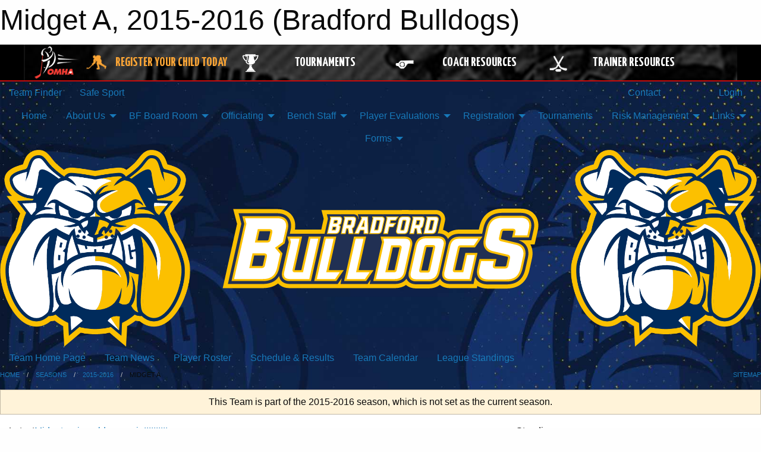

--- FILE ---
content_type: text/html; charset=utf-8
request_url: https://bradfordbulldogs.com/Teams/1142/
body_size: 13885
content:


<!DOCTYPE html>

<html class="no-js" lang="en">
<head><meta charset="utf-8" /><meta http-equiv="x-ua-compatible" content="ie=edge" /><meta name="viewport" content="width=device-width, initial-scale=1.0" /><link rel="preconnect" href="https://cdnjs.cloudflare.com" /><link rel="dns-prefetch" href="https://cdnjs.cloudflare.com" /><link rel="preconnect" href="https://fonts.gstatic.com" /><link rel="dns-prefetch" href="https://fonts.gstatic.com" /><title>
	2015-2016 > Midget A (Bradford Bulldogs)
</title><link rel="stylesheet" href="https://fonts.googleapis.com/css2?family=Oswald&amp;family=Roboto&amp;family=Passion+One:wght@700&amp;display=swap" />

    <!-- Compressed CSS -->
    <link rel="stylesheet" href="https://cdnjs.cloudflare.com/ajax/libs/foundation/6.7.5/css/foundation.min.css" /><link rel="stylesheet" href="https://cdnjs.cloudflare.com/ajax/libs/motion-ui/2.0.3/motion-ui.css" />

    <!--load all styles -->
    
  <meta name="keywords" content="Sportsheadz,Sports,Website,Minor,Premium,Scheduling" /><meta name="description" content="bradfordbulldogs.com powered by MBSportsWeb" />


<link rel="stylesheet" href="/assets/responsive/css/networks/omha.min.css">
<link href='//fonts.googleapis.com/css?family=Yanone+Kaffeesatz:700|Open+Sans:800italic' rel='stylesheet' type='text/css'>

<style type="text/css" media="print">
    #omha_banner {
        display: none;
    }
</style>

<style type="text/css">
 body { --D-color-rgb-primary: 0,32,96; --D-color-rgb-secondary: 251,192,0; --D-color-rgb-secondary-contrast: 0,32,96; --D-color-rgb-link: 0,32,96; --D-color-rgb-link-hover: 251,192,0; --D-color-rgb-content-link: 0,32,96; --D-color-rgb-content-link-hover: 251,192,0 }  body { --D-fonts-main: 'Roboto', sans-serif }  body { --D-fonts-headings: 'Oswald', sans-serif }  body { --D-fonts-bold: 'Passion One', cursive }  body { --D-wrapper-max-width: 1200px }  .sitecontainer { background-color: rgba(13,30,60,1.0) } @media screen and (min-width: 64em) {  .sitecontainer { background-attachment: fixed; background-image: url('/domains/bradfordbulldogs.com/BG.jpg'); background-position: center top; background-repeat: no-repeat; background-size: cover } }  .sitecontainer main .wrapper { background-color: rgba(255,255,255,1); }  .bottom-drawer .content { background-color: rgba(255,255,255,1); } #wid35 .row-masthead { background-color: transparent } .cMain_ctl19-row-menu.row-menu.org-menu, .cMain_ctl19-row-menu.row-menu.org-menu .row-menu-reveal { --color-bg-rgb-row: 251,192,0; --color-text-rgb-row: 0,0,0; --opacity-bg-row: 1.0; }
</style>
<link href="/Domains/bradfordbulldogs.com/favicon.ico" rel="shortcut icon" /><link href="/assets/responsive/css/public.min.css?v=2025.07.27" type="text/css" rel="stylesheet" media="screen" /><link href="/Utils/Styles.aspx?ParentType=Team&amp;ParentID=1142&amp;Mode=Responsive&amp;Version=2024.04.15.20.00.00" type="text/css" rel="stylesheet" media="screen" /><script>var clicky_site_ids = clicky_site_ids || []; clicky_site_ids.push(100746514); var clicky_custom = {};</script>
<script async src="//static.getclicky.com/js"></script>
<script async src="//static.getclicky.com/inc/javascript/video/youtube.js"></script>

<script type='text/javascript'>
  var googletag = googletag || {};
  googletag.cmd = googletag.cmd || [];
  (function() {
    var gads = document.createElement('script'); gads.async = true; gads.type = 'text/javascript'; gads.src = 'https://www.googletagservices.com/tag/js/gpt.js';
    var node = document.getElementsByTagName('script')[0];
    node.parentNode.insertBefore(gads, node);
   })();
</script>


<script type='text/javascript'>
googletag.cmd.push(function() {
var mapping = googletag.sizeMapping()
.addSize([1050,200], [970,90])
.addSize([800,200], [728,90])
.addSize([300,200], [320,50])
.build();
googletag.defineSlot('/173749664/Associaiton_Top_Leaderboard', [[320, 50], [970, 90], [728, 90]], 'div-gpt-ad-1438177044647-0').addService(googletag.pubads()).defineSizeMapping(mapping);
googletag.defineSlot('/173749664/Association_Bottom_Leaderboard', [[320, 50], [970, 90], [728, 90]], 'div-gpt-ad-1432842384957-0').addService(googletag.pubads()).defineSizeMapping(mapping);
googletag.pubads().enableSingleRequest();
googletag.pubads().collapseEmptyDivs();
googletag.enableServices();
});
</script>

</head>
<body>
    
    
  <h1 class="hidden">Midget A, 2015-2016 (Bradford Bulldogs)</h1>

    <form method="post" action="/Teams/1142/" id="frmMain">
<div class="aspNetHidden">
<input type="hidden" name="tlrk_ssm_TSSM" id="tlrk_ssm_TSSM" value="" />
<input type="hidden" name="tlrk_sm_TSM" id="tlrk_sm_TSM" value="" />
<input type="hidden" name="__EVENTTARGET" id="__EVENTTARGET" value="" />
<input type="hidden" name="__EVENTARGUMENT" id="__EVENTARGUMENT" value="" />
<input type="hidden" name="__VIEWSTATE" id="__VIEWSTATE" value="ZbfiXxGeXOA7qujVguTmzAa/QPQyr+dyp65CBArkchbQVJD0fuFqfzycEn0E6N8P65JSWCwKrVxpMVhLVgbXIYt1sJuXC1IQl/[base64]/[base64]" />
</div>

<script type="text/javascript">
//<![CDATA[
var theForm = document.forms['frmMain'];
if (!theForm) {
    theForm = document.frmMain;
}
function __doPostBack(eventTarget, eventArgument) {
    if (!theForm.onsubmit || (theForm.onsubmit() != false)) {
        theForm.__EVENTTARGET.value = eventTarget;
        theForm.__EVENTARGUMENT.value = eventArgument;
        theForm.submit();
    }
}
//]]>
</script>


<script src="/WebResource.axd?d=pynGkmcFUV13He1Qd6_TZK_PTKadqu8yJBlAC40wPwM07qkS3xLEJ00VBHrd-I5tqhaTnyexXAjmt9nVzsRguw2&amp;t=638901397900000000" type="text/javascript"></script>


<script src="https://ajax.aspnetcdn.com/ajax/4.5.2/1/MicrosoftAjax.js" type="text/javascript"></script>
<script src="https://ajax.aspnetcdn.com/ajax/4.5.2/1/MicrosoftAjaxWebForms.js" type="text/javascript"></script>
<script src="/assets/core/js/web/web.min.js?v=2025.07.27" type="text/javascript"></script>
<script src="https://d2i2wahzwrm1n5.cloudfront.net/ajaxz/2025.2.609/Common/Core.js" type="text/javascript"></script>
<script src="https://d2i2wahzwrm1n5.cloudfront.net/ajaxz/2025.2.609/Ajax/Ajax.js" type="text/javascript"></script>
<div class="aspNetHidden">

	<input type="hidden" name="__VIEWSTATEGENERATOR" id="__VIEWSTATEGENERATOR" value="CA0B0334" />
	<input type="hidden" name="__EVENTVALIDATION" id="__EVENTVALIDATION" value="3UnxNTkIIhjHunJ5l5iCEjBp7sFGTNFWTDsAeH6xOLNbtmkEQCk4F7JCMhhlCcArK67RP84cqaycP54nP/8pZPQAPrOi+GOLgO1vrKwcWnNUY2CYpQj8jXB6vKo1y1es" />
</div>
        <script type="text/javascript">
//<![CDATA[
Sys.WebForms.PageRequestManager._initialize('ctl00$tlrk_sm', 'frmMain', ['tctl00$tlrk_ramSU','tlrk_ramSU'], [], [], 90, 'ctl00');
//]]>
</script>

        <!-- 2025.2.609.462 --><div id="tlrk_ramSU">
	<span id="tlrk_ram" style="display:none;"></span>
</div>
        




<div id="omha_banner" style="position:relative; z-index: 1000;">
    <div class="grid-container">
        <div class="grid-x align-middle">
            <div class="cell shrink">
                <a href="http://www.omha.net/" target="_blank" title="Link to OMHA Website" rel="noopener">
                    <img src="//mbswcdn.com/img/omha/network_omha_logo.png" class="omha-logo" alt="OMHA Logo" />
                </a>
            </div>
            <div class="cell auto text-center hide-for-large">
                <button class="dropdown button hollow secondary" style="margin: 0;" type="button" data-open="omha_network_modal">OMHA Digital Network</button>
            </div>
            <div class="cell auto show-for-large">
                <div class="grid-x align-middle align-justify omha-links">
                    <div class="cell auto omha-hover omha-link text-center"><a class="" href="/Register/" target="" rel="noopener" title="Register Your Child Today"><div class="grid-x align-middle"><div class="cell shrink icon"><img src="https://omhaoffice.com/public/images/common/pages/NetworkBanner/hockey_player_yellow.png" alt="Icon for Register Your Child Today" /></div><div class="cell auto text-center"><span style="color: #F9A435;">Register Your Child Today</span></div></div></a></div><div class="cell auto omha-hover omha-link text-center"><a class="" href="https://www.omha.net/findatournament?utm_source=OMHA_Network&utm_medium=rss&utm_campaign=Tournaments" target="_blank" rel="noopener" title="Tournaments"><div class="grid-x align-middle"><div class="cell shrink icon"><img src="https://omhaoffice.com/public/images/common/pages/NetworkBanner/network_tournaments.png" alt="Icon for Tournaments" /></div><div class="cell auto text-center">Tournaments</div></div></a></div><div class="cell auto omha-hover omha-link text-center"><a class="" href="https://www.omha.net/coach?utm_source=OMHA_Network&utm_medium=rss&utm_campaign=Coaches" target="_blank" rel="noopener" title="Coach Resources"><div class="grid-x align-middle"><div class="cell shrink icon"><img src="https://omhaoffice.com/public/images/common/pages/NetworkBanner/network_coach_resources.png" alt="Icon for Coach Resources" /></div><div class="cell auto text-center">Coach Resources</div></div></a></div><div class="cell auto omha-hover omha-link text-center"><a class="" href="https://www.omha.net/trainer?utm_source=OMHA_Network&utm_medium=rss&utm_campaign=Trainers" target="_blank" rel="noopener" title="Trainer Resources"><div class="grid-x align-middle"><div class="cell shrink icon"><img src="https://omhaoffice.com/public/images/common/pages/NetworkBanner/network_clinics.png" alt="Icon for Trainer Resources" /></div><div class="cell auto text-center">Trainer Resources</div></div></a></div>
                </div>
            </div>
            <div class="cell shrink">
                <div class="grid-x small-up-4 large-up-2 text-center social-icons">
                    <div class="cell shrink"><a href="https://www.facebook.com/OntarioMinorHockey" target="_blank" rel="noopener"><i class="fab fa-facebook-square" title="OMHA Facebook Page"></i></a></div>
                    <div class="cell shrink"><a href="https://x.com/HometownHockey" target="_blank" rel="noopener"><i class="fab fa-square-x-twitter" title="OMHA X Account"></i></a></div>
                    <div class="cell shrink"><a href="https://www.youtube.com/user/OntarioMinorHockey" target="_blank" rel="noopener"><i class="fab fa-youtube-square" title="OMHA YouTube Channel"></i></a></div>
                    <div class="cell shrink"><a href="https://instagram.com/ontariominorhockey" target="_blank" rel="noopener"><i class="fab fa-instagram-square" title="OMHA Instagram Page"></i></a></div>
                </div>
            </div>
        </div>
    </div>
    <div class="large reveal" id="omha_network_modal" data-reveal data-v-offset="0">
        <h3 class="h3">
            <img src="//mbswcdn.com/img/omha/network_omha_logo.png" class="omha-logo" alt="OMHA Logo" />
            OMHA Digital Network
        </h3>
        <div class="stacked-for-small button-group hollow secondary expanded"><a class=" button modal-link" href="/Register/" target="" rel="noopener" title="Register Your Child Today"><img src="https://omhaoffice.com/public/images/common/pages/NetworkBanner/hockey_player_yellow.png" alt="Icon for Register Your Child Today" /><span style="color: #F9A435;">Register Your Child Today</span></a><a class=" button modal-link" href="https://www.omha.net/findatournament?utm_source=OMHA_Network&utm_medium=rss&utm_campaign=Tournaments" target="_blank" rel="noopener" title="Tournaments"><img src="https://omhaoffice.com/public/images/common/pages/NetworkBanner/network_tournaments.png" alt="Icon for Tournaments" />Tournaments</a><a class=" button modal-link" href="https://www.omha.net/coach?utm_source=OMHA_Network&utm_medium=rss&utm_campaign=Coaches" target="_blank" rel="noopener" title="Coach Resources"><img src="https://omhaoffice.com/public/images/common/pages/NetworkBanner/network_coach_resources.png" alt="Icon for Coach Resources" />Coach Resources</a><a class=" button modal-link" href="https://www.omha.net/trainer?utm_source=OMHA_Network&utm_medium=rss&utm_campaign=Trainers" target="_blank" rel="noopener" title="Trainer Resources"><img src="https://omhaoffice.com/public/images/common/pages/NetworkBanner/network_clinics.png" alt="Icon for Trainer Resources" />Trainer Resources</a></div>
        <button class="close-button" data-close aria-label="Close modal" type="button">
            <span aria-hidden="true">&times;</span>
        </button>
    </div>
</div>





        
  <div class="sitecontainer"><div id="row32" class="row-outer  not-editable"><div class="row-inner"><div id="wid33"><div class="outer-top-bar"><div class="wrapper row-top-bar"><div class="grid-x grid-padding-x align-middle"><div class="cell shrink show-for-small-only"><div class="cell small-6" data-responsive-toggle="top_bar_links" data-hide-for="medium"><button title="Toggle Top Bar Links" class="menu-icon" type="button" data-toggle></button></div></div><div class="cell shrink"><a href="/Seasons/Current/">Team Finder</a></div><div class="cell shrink"><a href="/SafeSport/">Safe Sport</a></div><div class="cell shrink"><div class="grid-x grid-margin-x"><div class="cell auto"><a href="https://www.facebook.com/bradfordminorhockey/" target="_blank" rel="noopener"><i class="fab fa-facebook" title="Facebook"></i></a></div><div class="cell auto"><a href="https://www.twitter.com/BWGMHA" target="_blank" rel="noopener"><i class="fab fa-x-twitter" title="Twitter"></i></a></div></div></div><div class="cell auto show-for-medium"><ul class="menu align-right"><li><a href="/Contact/"><i class="fas fa-address-book" title="Contacts"></i>&nbsp;Contact</a></li><li><a href="/Search/"><i class="fas fa-search" title="Search"></i><span class="hide-for-medium">&nbsp;Search</span></a></li></ul></div><div class="cell auto medium-shrink text-right"><ul class="dropdown menu align-right" data-dropdown-menu><li><a href="/Account/Login/?ReturnUrl=%2fTeams%2f1142%2f" rel="nofollow"><i class="fas fa-sign-in-alt"></i>&nbsp;Login</a></li></ul></div></div><div id="top_bar_links" class="hide-for-medium" style="display:none;"><ul class="vertical menu"><li><a href="/Contact/"><i class="fas fa-address-book" title="Contacts"></i>&nbsp;Contact</a></li><li><a href="/Search/"><i class="fas fa-search" title="Search"></i><span class="hide-for-medium">&nbsp;Search</span></a></li></ul></div></div></div>
</div></div></div><header id="header" class="hide-for-print"><div id="row38" class="row-outer  not-editable"><div class="row-inner wrapper"><div id="wid39">
</div></div></div><div id="row1" class="row-outer"><div class="row-inner wrapper"><div id="wid2"></div></div></div><div id="row34" class="row-outer  not-editable"><div class="row-inner wrapper"><div id="wid36">
        <div class="cMain_ctl19-row-menu row-menu org-menu">
            
            <div class="grid-x align-middle">
                
                <nav class="cell auto">
                    <div class="title-bar" data-responsive-toggle="cMain_ctl19_menu" data-hide-for="large">
                        <div class="title-bar-left">
                            
                            <ul class="horizontal menu">
                                
                                <li><a href="/">Home</a></li>
                                
                                <li><a href="/Seasons/Current/">Team Finder</a></li>
                                
                            </ul>
                            
                        </div>
                        <div class="title-bar-right">
                            <div class="title-bar-title" data-toggle="cMain_ctl19_menu">Organization Menu&nbsp;<i class="fas fa-bars"></i></div>
                        </div>
                    </div>
                    <ul id="cMain_ctl19_menu" style="display: none;" class="vertical large-horizontal menu align-center" data-responsive-menu="drilldown large-dropdown" data-back-button='<li class="js-drilldown-back"><a class="sh-menu-back"></a></li>'>
                        <li class="hover-nonfunction"><a href="/">Home</a></li><li class="hover-nonfunction"><a>About Us</a><ul class="menu vertical nested"><li class="hover-nonfunction"><a href="/Public/Documents/2024.25/bylaws/ONCA_GOBL_v1_clean_2024-10-11_(00959088xE0E23).pdf" target="_blank" rel="noopener"><i class="fa fa-file-pdf"></i>By-Laws</a></li><li class="hover-nonfunction"><a href="/Public/Documents/BWGMHA RULES AND REGULATIONS.pdf" target="_blank" rel="noopener"><i class="fa fa-file-pdf"></i>Rules &amp; Regulations</a></li><li class="hover-nonfunction"><a href="/Pages/1002/Mission_and_Vision/">Mission &amp; Vision</a></li><li class="hover-nonfunction"><a href="/Staff/1003/">Executive &amp; Staff</a></li><li class="hover-nonfunction"><a href="/Coaches/1004/">Current Coaches</a></li><li class="hover-nonfunction"><a href="/Pages/12495/Josh_Amero_Fund/">Josh Amero Fund</a></li><li class="hover-nonfunction"><a href="/Contact/1005/">Contact Us</a></li><li class="hover-nonfunction"><a href="https://bradfordbulldogs.com/Utils/Subscriptions/Email.aspx">Subscribe</a></li></ul></li><li class="hover-nonfunction"><a>BF Board Room</a><ul class="menu vertical nested"><li class="hover-nonfunction"><a href="/Forms/18618/Bob_Fallis_Board_Room_Booking_Request/"><i class="fab fa-wpforms"></i>Booking Request Form</a></li><li class="hover-nonfunction"><a href="https://bradfordbulldogs.com/Teams/3880/Calendar/">Calendar</a></li></ul></li><li class="hover-nonfunction"><a>Officiating</a><ul class="menu vertical nested"><li class="hover-nonfunction"><a href="/Public/Documents/Forms/ref_game_details_shee_2019t.pdf" target="_blank" rel="noopener"><i class="fa fa-file-pdf"></i>Referee Game Sheet Details</a></li><li class="hover-nonfunction"><a href="/Public/Documents/2025.26/ysmhl_ref_and_timekeeper_chart_BWGMHA_2025.26.pdf" target="_blank" rel="noopener"><i class="fa fa-file-pdf"></i>Referee/Timekeeper Payment Chart</a></li><li class="hover-nonfunction"><a href="/Public/Documents/BWGMHA/ref_summary_worksheet.pdf" target="_blank" rel="noopener"><i class="fa fa-file-pdf"></i>Referee Summary Report</a></li><li class="hover-nonfunction"><a href="https://www.omha.net/referee" target="_blank" rel="noopener"><i class="fa fa-external-link-alt"></i>OMHA Resources</a></li></ul></li><li class="hover-nonfunction"><a>Bench Staff</a><ul class="menu vertical nested"><li class="hover-nonfunction"><a href="https://help.omha.net/coachclinics?_gl=1*72hocx*_ga*MTY0NTI0OTkwMi4xNzI4NTE4MTcy*_ga_XX2EXPH9LQ*czE3NDgzNTY4ODckbzMkZzEkdDE3NDgzNTY4OTAkajU3JGwwJGgxOTU5MzIyNjIwJGRJdmxKQl9HQTJlY0lqQmRHbmY1b1p6bUM2c2RwS3pra29B" target="_blank" rel="noopener"><i class="fa fa-external-link-alt"></i>Course Links</a></li><li class="hover-nonfunction"><a href="/Public/Documents/2025.26/2025-2026-TEAMOFFICIALQUALIFICATIONREQUIREMENTS-APPENDIXA(FINAL).pdf" target="_blank" rel="noopener"><i class="fa fa-file-pdf"></i>OMHA Coach Requirements</a></li><li class="hover-nonfunction"><a>Coaches</a><ul class="menu vertical nested"><li class="hover-nonfunction"><a href="https://www.omha.net/coach" target="_blank" rel="noopener"><i class="fa fa-external-link-alt"></i>OMHA Education</a></li><li class="hover-nonfunction"><a href="https://www.omha.net/page/show/885485-coach-and-player-resources" target="_blank" rel="noopener"><i class="fa fa-external-link-alt"></i>OMHA Resources</a></li></ul></li><li class="hover-nonfunction"><a>Trainers</a><ul class="menu vertical nested"><li class="hover-nonfunction"><a href="http://www.omha.net/page/show/925387-trainer-resources" target="_blank" rel="noopener"><i class="fa fa-external-link-alt"></i>OMHA Resources</a></li><li class="hover-nonfunction"><a href="/LibraryItems/8081/BWGMHA_Trainers_Resources/">BWGMHA Trainers Resources </a></li></ul></li><li class="hover-nonfunction"><a>Managers</a><ul class="menu vertical nested"><li class="hover-nonfunction"><a href="https://www.omha.net/page/show/2851679-team-manager" target="_blank" rel="noopener"><i class="fa fa-external-link-alt"></i>OMHA Resources</a></li></ul></li></ul></li><li class="hover-nonfunction"><a>Player Evaluations </a><ul class="menu vertical nested"><li class="hover-nonfunction"><a href="/Tryouts/">BWGMHA Player Evaluation Schedule</a></li><li class="hover-nonfunction"><a href="/Public/Documents/2026.27/2026.2027_Evaluation_rules.pdf" target="_blank" rel="noopener"><i class="fa fa-file-pdf"></i>Rules</a></li></ul></li><li class="hover-nonfunction"><a>Registration</a><ul class="menu vertical nested"><li class="hover-nonfunction"><a href="/Pages/1009/Registration/">Registration</a></li><li class="hover-nonfunction"><a href="https://page.spordle.com/south-simcoe/participant/1f026a21-bc47-628e-94c9-06ee120d0117" target="_blank" rel="noopener"><i class="fa fa-external-link-alt"></i>Bench Staff/Volunteer Registration</a></li><li class="hover-nonfunction"><a href="/Public/Documents/2025.26/2025_Age_Reference_Chart.pdf" target="_blank" rel="noopener"><i class="fa fa-file-pdf"></i>Age Reference Chart</a></li><li class="hover-nonfunction"><a>Hockey Canada Player Pathways</a><ul class="menu vertical nested"><li class="hover-nonfunction"><a href="https://cdn2.sportngin.com/attachments/document/0132/9037/Timbits-U7-Pathway-e.pdf#_ga=2.236742593.1948879785.1655397569-80698424.1547943116" target="_blank" rel="noopener"><i class="fa fa-external-link-alt"></i>U7</a></li><li class="hover-nonfunction"><a href="https://cdn1.sportngin.com/attachments/document/52f7-2391474/HC_PlayerPathways_2023_U9_Full_EN.pdf?_gl=1*1mw25le*_ga*MTE4NjY3OTUzNy4xNjg0NzY5ODU5*_ga_PQ25JN9PJ8*MTczMzc1NzQ3MC4xODUuMS4xNzMzNzU3NDg5LjAuMC4w#_ga=2.129048526.391343113.1733757471-1186679537.1684769859" target="_blank" rel="noopener"><i class="fa fa-external-link-alt"></i>U9</a></li><li class="hover-nonfunction"><a href="https://cdn3.sportngin.com/attachments/document/01c1-2391487/U11-Pathway-e.pdf#_ga=2.141615410.1045118432.1663770931-80698424.1547943116" target="_blank" rel="noopener"><i class="fa fa-external-link-alt"></i>U11</a></li><li class="hover-nonfunction"><a href="https://www.omha.net/u13" target="_blank" rel="noopener"><i class="fa fa-external-link-alt"></i>U13</a></li><li class="hover-nonfunction"><a href="https://cdn1.sportngin.com/attachments/document/a629-2893931/u15-player-pathway-e.pdf?_gl=1*13jrsjp*_ga*MTE4NjY3OTUzNy4xNjg0NzY5ODU5*_ga_PQ25JN9PJ8*MTY4NzI4MTIyNC4yNC4xLjE2ODcyODE0NDUuMC4wLjA.#_ga=2.68273241.956661256.1687281225-1186679537.1684769859" target="_blank" rel="noopener"><i class="fa fa-external-link-alt"></i>U15</a></li><li class="hover-nonfunction"><a href="https://cdn2.sportngin.com/attachments/document/0152/4849/2020_-_U18_Pathway.pdf#_ga=2.135545841.1948879785.1655397569-80698424.1547943116" target="_blank" rel="noopener"><i class="fa fa-external-link-alt"></i>U18</a></li></ul></li><li class="hover-nonfunction"><a href="/Pages/2221/Respect_in_Sport_-_Parent_Course/">Respect in Sport - Parent Course</a></li><li class="hover-nonfunction"><a>Financial Assistance</a><ul class="menu vertical nested"><li class="hover-nonfunction"><a href="https://grindstoneaward.com/apply/" target="_blank" rel="noopener"><i class="fa fa-external-link-alt"></i>Grindstone Award Foundation - Female Athlete</a></li><li class="hover-nonfunction"><a href="https://assistfund.hockeycanadafoundation.ca/en/index.html" target="_blank" rel="noopener"><i class="fa fa-external-link-alt"></i>Hockey Canada Foundation</a></li><li class="hover-nonfunction"><a href="http://jumpstart.canadiantire.ca/en.html#apply" target="_blank" rel="noopener"><i class="fa fa-external-link-alt"></i>Jump Start </a></li><li class="hover-nonfunction"><a href="https://kidsportcanada.ca/ontario/provincial-fund/" target="_blank" rel="noopener"><i class="fa fa-external-link-alt"></i>Kids Sport Ontario</a></li><li class="hover-nonfunction"><a href="https://youthreach.ca/apply/" target="_blank" rel="noopener"><i class="fa fa-external-link-alt"></i>Youth Reach</a></li></ul></li></ul></li><li class="hover-nonfunction"><a href="/Tournament-Listings/">Tournaments</a></li><li class="hover-nonfunction"><a>Risk Management</a><ul class="menu vertical nested"><li class="hover-nonfunction"><a>Dressing Room Policy</a><ul class="menu vertical nested"><li class="hover-nonfunction"><a href="https://www.youtube.com/watch?v=Dv3dR214a2Q&feature=youtu.be" target="_blank" rel="noopener"><i class="fa fa-external-link-alt"></i>Dressing Room Policy Webinar</a></li><li class="hover-nonfunction"><a href="/Public/Documents/Dressing Room Policy/ontario-dressing-room-implementation-guide.pdf" target="_blank" rel="noopener"><i class="fa fa-file-pdf"></i>Dressing Room Implementation Guide</a></li><li class="hover-nonfunction"><a href="/Public/Documents/Dressing Room Policy/ontario-dressing-room-policy.pdf" target="_blank" rel="noopener"><i class="fa fa-file-pdf"></i>Ontario Dressing Room Policy</a></li><li class="hover-nonfunction"><a href="/Public/Documents/Dressing Room Policy/ontario-confidentiality-statement.pdf" target="_blank" rel="noopener"><i class="fa fa-file-pdf"></i>Ontario Confidentiality Statement</a></li><li class="hover-nonfunction"><a href="/Public/Documents/Dressing Room Policy/24-002_Ontario_Dressing_Room_Policy_Frequently_Asked_Questions.pdf" target="_blank" rel="noopener"><i class="fa fa-file-pdf"></i>Frequently Asked Questions</a></li></ul></li><li class="hover-nonfunction"><a>Forms</a><ul class="menu vertical nested"><li class="hover-nonfunction"><a href="/Forms/2261/Inappropriate_Behaviour_Incident_Online_Report/"><i class="fab fa-wpforms"></i>BWGMHA Inappropriate Behaviour Incident Report</a></li><li class="hover-nonfunction"><a href="/Public/Documents/Codes of Conduct/Cyber_Bulling_Bullitten.pdf" target="_blank" rel="noopener"><i class="fa fa-file-pdf"></i>Cyber Bullying</a></li><li class="hover-nonfunction"><a><i class="fab fa-wpforms"></i>SRLL Balancing Agreement Form</a></li></ul></li><li class="hover-nonfunction"><a>Vulnerable Sector Checks</a><ul class="menu vertical nested"><li class="hover-nonfunction"><a href="https://forms.microsoft.com/Pages/ResponsePage.aspx?id=s88_mthsgUGOi8KxPBphVRNFN0_ZyflGmReI6w2hk6NUOUowVjgyRVI5R0hMUjUzMUVLMU5WTVc2OS4u" target="_blank" rel="noopener"><i class="fa fa-external-link-alt"></i>OHF VSC Link</a></li><li class="hover-nonfunction"><a href="https://www.ohf.on.ca/media/ofonwcwe/ohf-letter-requesting-vsc.pdf" target="_blank" rel="noopener"><i class="fa fa-external-link-alt"></i>VSC letter request</a></li><li class="hover-nonfunction"><a href="https://ohf.on.ca/risk-management/vsc-frequently-asked-questions/" target="_blank" rel="noopener"><i class="fa fa-external-link-alt"></i>OHF FAQs</a></li></ul></li><li class="hover-nonfunction"><a>Mental Health Resources</a><ul class="menu vertical nested"><li class="hover-nonfunction"><a href="https://kidshelpphone.ca/" target="_blank" rel="noopener"><i class="fa fa-external-link-alt"></i>Kids Help Phone</a></li><li class="hover-nonfunction"><a href="https://www.ementalhealth.ca/" target="_blank" rel="noopener"><i class="fa fa-external-link-alt"></i>E-Mental Health</a></li><li class="hover-nonfunction"><a href="https://211ontario.ca/" target="_blank" rel="noopener"><i class="fa fa-external-link-alt"></i>211 Ontario</a></li><li class="hover-nonfunction"><a href="https://www.youcanplayproject.org/" target="_blank" rel="noopener"><i class="fa fa-external-link-alt"></i>You Can Play Project</a></li></ul></li></ul></li><li class="hover-nonfunction"><a>Links</a><ul class="menu vertical nested"><li class="hover-nonfunction"><a href="https://cdn.hockeycanada.ca/hockey-canada/Hockey-Programs/Officiating/Downloads/rulebook_casebook_e.pdf" target="_blank" rel="noopener"><i class="fa fa-external-link-alt"></i>Hockey Canada Playing Rules</a></li><li class="hover-nonfunction"><a href="https://e-registration.omha.net/OMHAPortal/Download/2023-2024ManualofOperations-Locked.pdf" target="_blank" rel="noopener"><i class="fa fa-external-link-alt"></i>OMHA Manual Of Operatons</a></li><li class="hover-nonfunction"><a href="http://www.srll.ca" target="_blank" rel="noopener"><i class="fa fa-external-link-alt"></i>Simcoe Region Local League</a></li><li class="hover-nonfunction"><a href="http://www.ysmhl.net" target="_blank" rel="noopener"><i class="fa fa-external-link-alt"></i>York Simcoe Minor Hockey</a></li></ul></li><li class="hover-nonfunction"><a>Forms</a><ul class="menu vertical nested"><li class="hover-nonfunction"><a>Codes of Conduct</a><ul class="menu vertical nested"><li class="hover-nonfunction"><a href="/Forms/18479/2025_Coach_Code_of_Conduct/"><i class="fab fa-wpforms"></i>Coach Code of Conduct Form</a></li><li class="hover-nonfunction"><a href="/Forms/18524/2025_Parent_Code_of_Conduct/"><i class="fab fa-wpforms"></i>Parent Code of Conduct Form</a></li><li class="hover-nonfunction"><a href="/Forms/18556/2025_Player_Code_of_Conduct/"><i class="fab fa-wpforms"></i>Player Code of Conduct Form</a></li></ul></li><li class="hover-nonfunction"><a>Fundraising</a><ul class="menu vertical nested"><li class="hover-nonfunction"><a href="/Public/Documents/2024.25/FRSR_and_SPRS_Info_2024_v2.pdf" target="_blank" rel="noopener"><i class="fa fa-file-pdf"></i>General Information</a></li><li class="hover-nonfunction"><a href="/Forms/18190/2025_Team_Fundraising_Application/"><i class="fab fa-wpforms"></i>Team Fundraising Application</a></li></ul></li><li class="hover-nonfunction"><a>Medical</a><ul class="menu vertical nested"><li class="hover-nonfunction"><a href="https://cdn3.sportngin.com/attachments/document/0047/7188/injury-report-hockeycanada-OMHA-e.pdf#_ga=2.71119896.947165860.1605110155-80698424.1547943116" target="_blank" rel="noopener"><i class="fa fa-external-link-alt"></i>Hockey Canada Injury Report - PDF</a></li><li class="hover-nonfunction"><a href="/Public/Documents/Forms/HTCP_MED_INFO_SHEET.pdf" target="_blank" rel="noopener"><i class="fa fa-file-pdf"></i>HTCP Medical Sheet</a></li><li class="hover-nonfunction"><a href="/Public/Documents/BWGMHA/MEDICAL_FORM.pdf" target="_blank" rel="noopener"><i class="fa fa-file-pdf"></i>Medical Form</a></li></ul></li><li class="hover-nonfunction"><a>Permits</a><ul class="menu vertical nested"><li class="hover-nonfunction"><a href="/Forms/18460/2025_Exhibition_Game_Permit_Request/"><i class="fab fa-wpforms"></i>Exhibition Game Travel Permit Request</a></li><li class="hover-nonfunction"><a href="/Forms/18438/2025_Tournament_Travel_Permit_Request/"><i class="fab fa-wpforms"></i>Tournament Travel Permit Request</a></li></ul></li><li class="hover-nonfunction"><a>Volunteer</a><ul class="menu vertical nested"><li class="hover-nonfunction"><a href="/Forms/18423/2025-26_Volunteer_with_BWG/"><i class="fab fa-wpforms"></i>Volunteer Application</a></li></ul></li></ul></li>
                    </ul>
                </nav>
            </div>
            
        </div>
        </div><div id="wid35"><div class="cMain_ctl22-row-masthead row-masthead"><div class="grid-x align-middle text-center">
<div class="cell small-3">
<a href="/"><img class="contained-image" src="/domains/bradfordbulldogs.com/logo.png" alt="Main Logo" /></a>
</div>
<div class="cell small-6">
<img class="contained-image" src="/domains/bradfordbulldogs.com/textlogo.png" alt="Banner Image" />
</div>
<div class="cell small-3">
<img class="contained-image" alt="logo.png" src="/domains/bradfordbulldogs.com/logo.png" />
</div>
</div></div>
</div><div id="wid37">
<div class="cMain_ctl25-row-menu row-menu">
    <div class="grid-x align-middle">
        
        <nav class="cell auto">
            <div class="title-bar" data-responsive-toggle="cMain_ctl25_menu" data-hide-for="large">
                <div class="title-bar-left flex-child-shrink">
                    <div class="grid-x align-middle">
                        
                    </div>
                </div>
                <div class="title-bar-right flex-child-grow">
                    <div class="grid-x align-middle">
                        <div class="cell auto"></div>
                        
                        <div class="cell shrink">
                            <div class="title-bar-title" data-toggle="cMain_ctl25_menu">Midget A Menu&nbsp;<i class="fas fa-bars"></i></div>
                        </div>
                    </div>
                </div>
            </div>
            <ul id="cMain_ctl25_menu" style="display: none;" class="vertical large-horizontal menu " data-responsive-menu="drilldown large-dropdown" data-back-button='<li class="js-drilldown-back"><a class="sh-menu-back"></a></li>'>
                <li><a href="/Teams/1142/">Team Home Page</a></li><li><a href="/Teams/1142/Articles/">Team News</a></li><li><a href="/Teams/1142/Players/">Player Roster</a></li><li><a href="/Teams/1142/Schedule/">Schedule & Results</a></li><li><a href="/Teams/1142/Calendar/">Team Calendar</a></li><li><a href="http://www.theonedb.com/Teams/21463?src=mbsw" target="blank"><i class="fa fa-external-link-alt"></i>League Standings</a></li>
            </ul>
        </nav>
        
    </div>
    
</div>
</div></div></div><div id="row40" class="row-outer  not-editable"><div class="row-inner wrapper"><div id="wid41">
<div class="cMain_ctl30-row-breadcrumb row-breadcrumb">
    <div class="grid-x"><div class="cell auto"><nav aria-label="You are here:" role="navigation"><ul class="breadcrumbs"><li><a href="/" title="Main Home Page">Home</a></li><li><a href="/Seasons/" title="List of seasons">Seasons</a></li><li><a href="/Seasons/1102/" title="Season details for 2015-2016">2015-2016</a></li><li>Midget A</li></ul></nav></div><div class="cell shrink"><ul class="breadcrumbs"><li><a href="/Sitemap/" title="Go to the sitemap page for this website"><i class="fas fa-sitemap"></i><span class="show-for-large">&nbsp;Sitemap</span></a></li></ul></div></div>
</div>
</div></div></div></header><main id="main"><div class="wrapper"><div id="row47" class="row-outer"><div class="row-inner"><div id="wid48">
<div class="cMain_ctl37-outer">
    
<!-- Associaiton_Top_Leaderboard -->
<div class="noPrint"><div id='div-gpt-ad-1438177044647-0' class='adunit'>
<script type='text/javascript'>
googletag.cmd.push(function() { googletag.display('div-gpt-ad-1438177044647-0'); });
</script>
</div></div>


</div>
</div></div></div><div id="row42" class="row-outer  not-editable"><div class="row-inner"><div id="wid43">
<div class="cMain_ctl42-outer widget">
    <div class="callout small warning text-center">This Team is part of the 2015-2016 season, which is not set as the current season.</div>
</div>
</div></div></div><div id="row51" class="row-outer"><div class="row-inner"><div id="wid52"></div></div></div><div id="row3" class="row-outer"><div class="row-inner"><div class="grid-x grid-padding-x"><div id="row3col4" class="cell small-12 medium-7 large-8 "><div id="wid6"></div><div id="wid7"></div><div id="wid8"></div><div id="wid9">
<div class="cMain_ctl63-outer widget">
    <div class="carousel-row-wrapper"><div class="cMain_ctl63-carousel-row carousel-row news latest"><div class="carousel-item"><div class="grid-x align-middle header"><div class="cell shrink hide-for-small-only slantedtitle"><span>Latest<br />News</span></div><div class="cell auto"><div class="title font-heading"><a href="/Teams/1142/Articles/2737/Midgets_win_gold_again__/" title="read more of this item" rel="nofollow">Midgets win gold......again!!!!!!!!!!</a></div><div class="author"><div> <span class="show-for-medium">Submitted</span> By minormidgeta on Nov 09, 2015 (2298 views)</div></div></div></div><div class="content" style="background-image: url('/public/images/teams/1142/articles/lake_placid.jpg');"><div class="outer"><div class="inner grid-y" style="background-image: url('/public/images/teams/1142/articles/lake_placid.jpg');"><div class="cell auto"></div><div class="cell shrink overlay"><div class="synopsis">The Midgets travelled to Lake Placid for a Can Am tourney on Halloween weekend and came back with Gold.
</div></div><div class="cell shrink overlay read-more text-right"><a href="/Teams/1142/Articles/2737/Midgets_win_gold_again__/" title="read more of this item" rel="nofollow">Read More</a></div></div></div></div></div><div class="carousel-item"><div class="grid-x align-middle header"><div class="cell shrink hide-for-small-only slantedtitle"><span>Latest<br />News</span></div><div class="cell auto"><div class="title font-heading"><a href="/Teams/1142/Articles/2664/Midgets_Win_Gold__/" title="read more of this item" rel="nofollow">Midgets Win Gold!!!!!!!!</a></div><div class="author"><div> <span class="show-for-medium">Submitted</span> By minormidgeta on Sep 21, 2015 (1783 views)</div></div></div></div><div class="content" style="background-image: url('/public/images/teams/1142/articles/midget_win.jpg');"><div class="outer"><div class="inner grid-y" style="background-image: url('/public/images/teams/1142/articles/midget_win.jpg');"><div class="cell auto"></div><div class="cell shrink overlay"><div class="synopsis">Bradford Bulldogs Midget A team won gold this weekend in the Richmond hill Early Bird Tournament.

In dramatic fashion the Bradford Midget A team won in its second tournament of the year.
</div></div><div class="cell shrink overlay read-more text-right"><a href="/Teams/1142/Articles/2664/Midgets_Win_Gold__/" title="read more of this item" rel="nofollow">Read More</a></div></div></div></div></div></div></div><div class="text-center" style="padding-top: .5em;"><a class="button expanded themed inverse outline font-heading" href="/Teams/1142/Articles/">News Archive</a></div>
</div>
</div><div id="wid10">
<div class="cMain_ctl66-outer widget">
    <div class="heading-4-wrapper"><div class="heading-4"><span class="pre"></span><span class="text">OMHA Headlines</span><span class="suf"></span></div></div><div class="carousel-row-wrapper"><div class="cMain_ctl66-carousel-row carousel-row news rss"><div class="carousel-item"><div class="content" style="background-image: url('https://cdn2.sportngin.com/attachments/news_article/b42f-215935955/COTMJan.jpg');"><div class="outer"><div class="inner grid-y" style="background-image: url('https://cdn2.sportngin.com/attachments/news_article/b42f-215935955/COTMJan.jpg');"><div class="cell auto"></div><div class="cell shrink overlay"><div class="synopsis"><div class="title font-heading"><a href="https://www.omha.net/news_article/show/1354261?referral=rss&referrer_id=1063069" title="read more of this item" target="_blank" rel="nofollow">The Coach of the Month for January Is...</a></div></div></div></div></div></div></div><div class="carousel-item"><div class="content" style="background-image: url('https://cdn3.sportngin.com/attachments/news_article/410e-215900111/OMHA_WEB_COVER.jpg');"><div class="outer"><div class="inner grid-y" style="background-image: url('https://cdn3.sportngin.com/attachments/news_article/410e-215900111/OMHA_WEB_COVER.jpg');"><div class="cell auto"></div><div class="cell shrink overlay"><div class="synopsis"><div class="title font-heading"><a href="https://www.omha.net/news_article/show/1354188?referral=rss&referrer_id=1063069" title="read more of this item" target="_blank" rel="nofollow">See Where Teams Stand in Newest Rankings</a></div></div></div></div></div></div></div><div class="carousel-item"><div class="content" style="background-image: url('https://cdn2.sportngin.com/attachments/news_article/9471-215893873/VOTMJan.jpg');"><div class="outer"><div class="inner grid-y" style="background-image: url('https://cdn2.sportngin.com/attachments/news_article/9471-215893873/VOTMJan.jpg');"><div class="cell auto"></div><div class="cell shrink overlay"><div class="synopsis"><div class="title font-heading"><a href="https://www.omha.net/news_article/show/1354161?referral=rss&referrer_id=1063069" title="read more of this item" target="_blank" rel="nofollow">Celebrating January's Volunteers of the Month</a></div></div></div></div></div></div></div><div class="carousel-item"><div class="content" style="background-image: url('https://cdn4.sportngin.com/attachments/news_article/b18d-215953134/DesjardinsTeams.jpg');"><div class="outer"><div class="inner grid-y" style="background-image: url('https://cdn4.sportngin.com/attachments/news_article/b18d-215953134/DesjardinsTeams.jpg');"><div class="cell auto"></div><div class="cell shrink overlay"><div class="synopsis"><div class="title font-heading"><a href="https://www.omha.net/news_article/show/1354398?referral=rss&referrer_id=1063069" title="read more of this item" target="_blank" rel="nofollow">Desjardins Insurance Team Photo Contest Announced</a></div></div></div></div></div></div></div><div class="carousel-item"><div class="content" style="background-image: url('https://cdn3.sportngin.com/attachments/news_article/b978-215830761/YT_COVER_E3.jpg');"><div class="outer"><div class="inner grid-y" style="background-image: url('https://cdn3.sportngin.com/attachments/news_article/b978-215830761/YT_COVER_E3.jpg');"><div class="cell auto"></div><div class="cell shrink overlay"><div class="synopsis"><div class="title font-heading"><a href="https://www.omha.net/news_article/show/1353940?referral=rss&referrer_id=1063069" title="read more of this item" target="_blank" rel="nofollow">Home Ice | The Showcase (S6E3)</a></div></div></div></div></div></div></div></div></div>
</div>
</div><div id="wid11"></div><div id="wid12"></div></div><div id="row3col5" class="cell small-12 medium-5 large-4 "><div id="wid13"></div><div id="wid14">
<div class="cMain_ctl80-outer widget">
<div class="heading-4-wrapper"><div class="heading-4"><span class="pre"></span><span class="text">Standings</span><span class="suf"></span></div></div><a style="margin: 1rem 0 2rem 0;" class="button expanded themed standings" href="http://www.theonedb.com/Teams/21463?src=mbsw" target="_blank">View Full Standings</a>
</div>


<script type="text/javascript">
    function show_mini_standings(ID,name) {
        var appStandingsWrappers = document.getElementsByClassName(".app-standings");
        for (var i = 0; i < appStandingsWrappers.length; i++) { appStandingsWrappers[i].style.display = "none";  }
        document.getElementById("app-standings-" + ID).style.display = "block";
        document.getElementById("app-standings-chooser-button").textContent = name;
    }
</script></div><div id="wid15">
<div class="cMain_ctl83-outer widget">
<div class="heading-4-wrapper"><div class="heading-4"><span class="pre"></span><span class="text">Team Record</span><span class="suf"></span></div></div><div class="record-container content-block text-center"><div class="record" data-sh-created="12:09 AM"><a href="/Teams/1142/RecordDetails/" title="View Record Details">43 - 10 - 6</a></div><div class="season">2015-2016</div></div>
</div>
</div><div id="wid16"></div><div id="wid17">
<div class="cMain_ctl89-outer widget">
    <div class="callout large text-center">No upcoming games scheduled.</div>
</div>
</div><div id="wid18"></div></div></div></div></div><div id="row19" class="row-outer"><div class="row-inner"><div id="wid20"></div><div id="wid21"></div></div></div><div id="row22" class="row-outer"><div class="row-inner"></div></div><div id="row23" class="row-outer"><div class="row-inner"><div class="grid-x grid-padding-x"><div id="row23col24" class="cell small-12 medium-7 large-8 "><div id="wid26">
<div class="cMain_ctl111-outer widget">
    <div class="heading-1-wrapper"><div class="heading-1"><div class="grid-x align-middle"><div class="cell auto"><span class="pre"></span><span class="text">Up Next</span><span class="suf"></span></div><div class="cell shrink"><a href="/Teams/1142/Calendar/">Full Calendar</a></div></div></div></div><div class="month home" data-sh-created="12:10 AM"><div class="week"><a id="Jan-31-2026" onclick="show_day_cMain_ctl111('Jan-31-2026')" class="day today">Today<div class="caldots"><div class="caldot">0 events</div></div></a><a id="Feb-01-2026" onclick="show_day_cMain_ctl111('Feb-01-2026')" class="day">Sun<div class="caldots"><div class="caldot">0 events</div></div></a><a id="Feb-02-2026" onclick="show_day_cMain_ctl111('Feb-02-2026')" class="day">Mon<div class="caldots"><div class="caldot">0 events</div></div></a><a id="Feb-03-2026" onclick="show_day_cMain_ctl111('Feb-03-2026')" class="day show-for-large">Tue<div class="caldots"><div class="caldot">0 events</div></div></a><a id="Feb-04-2026" onclick="show_day_cMain_ctl111('Feb-04-2026')" class="day show-for-large">Wed<div class="caldots"><div class="caldot">0 events</div></div></a></div></div><div class="cal-items home"><div class="day-details today" id="day-Jan-31-2026"><div class="empty">No events for Sat, Jan 31, 2026</div></div><div class="day-details " id="day-Feb-01-2026"><div class="empty">No events for Sun, Feb 01, 2026</div></div><div class="day-details " id="day-Feb-02-2026"><div class="empty">No events for Mon, Feb 02, 2026</div></div><div class="day-details " id="day-Feb-03-2026"><div class="empty">No events for Tue, Feb 03, 2026</div></div><div class="day-details " id="day-Feb-04-2026"><div class="empty">No events for Wed, Feb 04, 2026</div></div></div>
</div>

<script type="text/javascript">

    function show_day_cMain_ctl111(date) { var cell = $(".cMain_ctl111-outer #" + date); if (cell.length) { $(".cMain_ctl111-outer .day").removeClass("selected"); $(".cMain_ctl111-outer .day-details").removeClass("selected"); cell.addClass("selected"); $(".cMain_ctl111-outer .day-details").hide(); $(".cMain_ctl111-outer #day-" + date).addClass("selected").show(); } }

</script>


</div></div><div id="row23col25" class="cell small-12 medium-5 large-4 "><div id="wid27">
<div class="cMain_ctl116-outer widget">
<div class="heading-5-wrapper"><div class="heading-5"><span class="pre"></span><span class="text">Follow Us:</span><span class="suf"></span></div></div><div class="social-links"><ul class="tabs" data-tabs id="social-tabs"><li class="tabs-title is-active"><a href="#cMain_ctl116pnl_facebook" aria-selected="true"><i class="fab fa-4x fa-facebook"></i></a></li><li class="tabs-title "><a href="#cMain_ctl116pnl_twitter"><i class="fab fa-4x fa-x-twitter"></i></a></li></ul><div class="tabs-content" data-tabs-content="social-tabs"><div class="tabs-panel is-active" id="cMain_ctl116pnl_facebook"><div style="height: 500px;"><div id="fb-root"></div><script async defer crossorigin="anonymous" src="https://connect.facebook.net/en_US/sdk.js#xfbml=1&version=v10.0" nonce="kaEulp51"></script><div class="fb-page" data-href="www.facebook.com/bradfordminorhockey" data-tabs="timeline" data-width="500" data-height="500" data-small-header="true" data-adapt-container-width="true" data-hide-cover="false" data-show-facepile="false"><blockquote cite="www.facebook.com/bradfordminorhockey" class="fb-xfbml-parse-ignore"><a href="www.facebook.com/bradfordminorhockey">Bradford Bulldogs</a></blockquote></div></div></div><div class="tabs-panel " id="cMain_ctl116pnl_twitter"><div style="height: 500px;"><a class="twitter-timeline" data-height="500"  data-chrome="noheader transparent" href="https://twitter.com/BWGMHA">Posts by BWGMHA</a><script async src="https://platform.twitter.com/widgets.js" charset="utf-8"></script></div></div></div></div>
</div>
</div><div id="wid28"></div></div></div></div></div><div id="row29" class="row-outer"><div class="row-inner"><div id="wid30">
<div class="cMain_ctl126-outer widget">
<div class="heading-2-wrapper"><div class="heading-2"><span class="pre"></span><span class="text">Our Sponsors</span><span class="suf"></span></div></div><div class="carousel-row-wrapper"><div class="cMain_ctl126-carousel-row carousel-row logo-links sponsors"><div class="carousel-item linked-logo hover-function text-center"><div class="relativebox"><div class="content hover-function-links" style="background-image: url('/public/images/teams/1142/sponsors/Great_Wall_NEW.jpg');"><div class="outer"><div class="inner grid-y"><div class="cell auto"><img src="/public/images/teams/1142/sponsors/Great_Wall_NEW.jpg" alt="Great Wall" /></div></div></div></div></div></div><div class="carousel-item linked-logo hover-function text-center"><div class="relativebox"><div class="content hover-function-links" style="background-image: url('/public/images/teams/1142/sponsors/SSGrill_NEW.jpg');"><div class="outer"><div class="inner grid-y"><div class="cell auto"><img src="/public/images/teams/1142/sponsors/SSGrill_NEW.jpg" alt="Sunset Grill" /></div></div></div></div></div></div></div></div>
</div>
</div><div id="wid31"></div></div></div><div id="row49" class="row-outer"><div class="row-inner"><div id="wid50">
<div class="cMain_ctl134-outer">
    
<!-- Association_Bottom_Leaderboard -->
<div class="noPrint"><div id='div-gpt-ad-1432842384957-0' class='adunit'>
<script type='text/javascript'>
googletag.cmd.push(function() { googletag.display('div-gpt-ad-1432842384957-0'); });
</script>
</div></div>


</div>
</div></div></div></div></main><footer id="footer" class="hide-for-print"><div id="row44" class="row-outer  not-editable"><div class="row-inner wrapper"><div id="wid45">
    <div class="cMain_ctl141-row-footer row-footer">
        <div class="grid-x"><div class="cell medium-6"><div class="sportsheadz"><div class="grid-x"><div class="cell small-6 text-center sh-logo"><a href="/Teams/1142/App/" rel="noopener" title="More information about the Sportsheadz App"><img src="https://mbswcdn.com/img/sportsheadz/go-mobile.png" alt="Sportsheadz Go Mobile!" /></a></div><div class="cell small-6"><h3>Get Mobile!</h3><p>Download our mobile app to stay up to date on all the latest scores, stats, and schedules</p><div class="app-store-links"><div class="cell"><a href="/Teams/1142/App/" rel="noopener" title="More information about the Sportsheadz App"><img src="https://mbswcdn.com/img/sportsheadz/appstorebadge-300x102.png" alt="Apple App Store" /></a></div><div class="cell"><a href="/Teams/1142/App/" rel="noopener" title="More information about the Sportsheadz App"><img src="https://mbswcdn.com/img/sportsheadz/google-play-badge-1-300x92.png" alt="Google Play Store" /></a></div></div></div></div></div></div><div class="cell medium-6"><div class="contact"><h3>Contact Us</h3>Visit our <a href="/Contact">Contact</a> page for more contact details.</div></div></div><div class="grid-x grid-padding-x grid-padding-y align-middle text-center"><div class="cell small-12"><div class="org"><span></span></div><div class="site"><span>2015-2016 Midget A</span></div></div></div>
    </div>
</div><div id="wid46">

<div class="cMain_ctl144-outer">
    <div class="row-footer-terms">
        <div class="grid-x grid-padding-x grid-padding-y">
            <div class="cell">
                <ul class="menu align-center">
                    <li><a href="https://mail.mbsportsweb.ca/" rel="nofollow">Webmail</a></li>
                    <li id="cMain_ctl144_li_safesport"><a href="/SafeSport/">Safe Sport</a></li>
                    <li><a href="/Privacy-Policy/">Privacy Policy</a></li>
                    <li><a href="/Terms-Of-Use/">Terms of Use</a></li>
                    <li><a href="/Help/">Website Help</a></li>
                    <li><a href="/Sitemap/">Sitemap</a></li>
                    <li><a href="/Contact/">Contact</a></li>
                    <li><a href="/Subscribe/">Subscribe</a></li>
                </ul>
            </div>
        </div>
    </div>
</div>
</div></div></div></footer></div>
  
  
  

        
        
        <input type="hidden" name="ctl00$hfCmd" id="hfCmd" />
        <script type="text/javascript">
            //<![CDATA[
            function get_HFID() { return "hfCmd"; }
            function toggleBio(eLink, eBio) { if (document.getElementById(eBio).style.display == 'none') { document.getElementById(eLink).innerHTML = 'Hide Bio'; document.getElementById(eBio).style.display = 'block'; } else { document.getElementById(eLink).innerHTML = 'Show Bio'; document.getElementById(eBio).style.display = 'none'; } }
            function get_WinHeight() { var h = (typeof window.innerHeight != 'undefined' ? window.innerHeight : document.body.offsetHeight); return h; }
            function get_WinWidth() { var w = (typeof window.innerWidth != 'undefined' ? window.innerWidth : document.body.offsetWidth); return w; }
            function StopPropagation(e) { e.cancelBubble = true; if (e.stopPropagation) { e.stopPropagation(); } }
            function set_cmd(n) { var t = $get(get_HFID()); t.value = n, __doPostBack(get_HFID(), "") }
            function set_cookie(n, t, i) { var r = new Date; r.setDate(r.getDate() + i), document.cookie = n + "=" + escape(t) + ";expires=" + r.toUTCString() + ";path=/;SameSite=Strict"; }
            function get_cookie(n) { var t, i; if (document.cookie.length > 0) { t = document.cookie.indexOf(n + "="); if (t != -1) return t = t + n.length + 1, i = document.cookie.indexOf(";", t), i == -1 && (i = document.cookie.length), unescape(document.cookie.substring(t, i)) } return "" }
            function Track(goal_name) { if (typeof (clicky) != "undefined") { clicky.goal(goal_name); } }
                //]]>
        </script>
    

<script type="text/javascript">
//<![CDATA[
window.__TsmHiddenField = $get('tlrk_sm_TSM');Sys.Application.add_init(function() {
    $create(Telerik.Web.UI.RadAjaxManager, {"_updatePanels":"","ajaxSettings":[],"clientEvents":{OnRequestStart:"",OnResponseEnd:""},"defaultLoadingPanelID":"","enableAJAX":true,"enableHistory":false,"links":[],"styles":[],"uniqueID":"ctl00$tlrk_ram","updatePanelsRenderMode":0}, null, null, $get("tlrk_ram"));
});
//]]>
</script>
</form>

    <script src="https://cdnjs.cloudflare.com/ajax/libs/jquery/3.6.0/jquery.min.js"></script>
    <script src="https://cdnjs.cloudflare.com/ajax/libs/what-input/5.2.12/what-input.min.js"></script>
    <!-- Compressed JavaScript -->
    <script src="https://cdnjs.cloudflare.com/ajax/libs/foundation/6.7.5/js/foundation.min.js"></script>
    <!-- Slick Carousel Compressed JavaScript -->
    <script src="/assets/responsive/js/slick.min.js?v=2025.07.27"></script>

    <script>
        $(document).foundation();

        $(".sh-menu-back").each(function () {
            var backTxt = $(this).parent().closest(".is-drilldown-submenu-parent").find("> a").text();
            $(this).text(backTxt);
        });

        $(".hover-nonfunction").on("mouseenter", function () { $(this).addClass("hover"); });
        $(".hover-nonfunction").on("mouseleave", function () { $(this).removeClass("hover"); });
        $(".hover-function").on("mouseenter touchstart", function () { $(this).addClass("hover"); setTimeout(function () { $(".hover-function.hover .hover-function-links").css("pointer-events", "auto"); }, 100); });
        $(".hover-function").on("mouseleave touchmove", function () { $(".hover-function.hover .hover-function-links").css("pointer-events", "none"); $(this).removeClass("hover"); });

        function filteritems(containerid, item_css, css_to_show) {
            if (css_to_show == "") {
                $("#" + containerid + " ." + item_css).fadeIn();
            } else {
                $("#" + containerid + " ." + item_css).hide();
                $("#" + containerid + " ." + item_css + "." + css_to_show).fadeIn();
            }
        }

    </script>

    <script> $('.cMain_ctl63-carousel-row').slick({  lazyLoad: 'anticipated',  dots: true,  infinite: true,  autoplay: true,  arrows: false,  fade: true,  speed: 500,  autoplaySpeed: 5500, });</script>
<script> $('.cMain_ctl66-carousel-row').slick({  lazyLoad: 'anticipated',  dots: true,  arrows: false,  infinite: true,  mobileFirst: true,  slidesToShow: 1,  slidesToScroll: 1,  responsive: [   { breakpoint: 640, settings: { slidesToShow: 2, slidesToScroll: 2 } },   { breakpoint: 1024, settings: { slidesToShow: 3, slidesToScroll: 3 } }  ] });</script>
<script> show_day_cMain_ctl111('Jan-31-2026')</script>
<script> $('.cMain_ctl126-carousel-row').slick({  lazyLoad: 'anticipated',  dots: false,  arrows: false,  infinite: true,  autoplay: true,  mobileFirst: true,  slidesToShow: 2,  slidesToScroll: 1,  responsive: [   { breakpoint: 640, settings: { slidesToShow: 3 } },   { breakpoint: 1024, settings: { slidesToShow: 4 } }  ] });</script>

    <script type="text/javascript">
 var alt_title = $("h1.hidden").html(); if(alt_title != "") { clicky_custom.title = alt_title; }
</script>


    

<script defer src="https://static.cloudflareinsights.com/beacon.min.js/vcd15cbe7772f49c399c6a5babf22c1241717689176015" integrity="sha512-ZpsOmlRQV6y907TI0dKBHq9Md29nnaEIPlkf84rnaERnq6zvWvPUqr2ft8M1aS28oN72PdrCzSjY4U6VaAw1EQ==" data-cf-beacon='{"version":"2024.11.0","token":"995ea1267a98448e8d0bd07cc184fc49","r":1,"server_timing":{"name":{"cfCacheStatus":true,"cfEdge":true,"cfExtPri":true,"cfL4":true,"cfOrigin":true,"cfSpeedBrain":true},"location_startswith":null}}' crossorigin="anonymous"></script>
</body>
</html>


--- FILE ---
content_type: text/html; charset=utf-8
request_url: https://www.google.com/recaptcha/api2/aframe
body_size: 267
content:
<!DOCTYPE HTML><html><head><meta http-equiv="content-type" content="text/html; charset=UTF-8"></head><body><script nonce="Je3CphmYwh5M3zyuwqTlOQ">/** Anti-fraud and anti-abuse applications only. See google.com/recaptcha */ try{var clients={'sodar':'https://pagead2.googlesyndication.com/pagead/sodar?'};window.addEventListener("message",function(a){try{if(a.source===window.parent){var b=JSON.parse(a.data);var c=clients[b['id']];if(c){var d=document.createElement('img');d.src=c+b['params']+'&rc='+(localStorage.getItem("rc::a")?sessionStorage.getItem("rc::b"):"");window.document.body.appendChild(d);sessionStorage.setItem("rc::e",parseInt(sessionStorage.getItem("rc::e")||0)+1);localStorage.setItem("rc::h",'1769836204776');}}}catch(b){}});window.parent.postMessage("_grecaptcha_ready", "*");}catch(b){}</script></body></html>